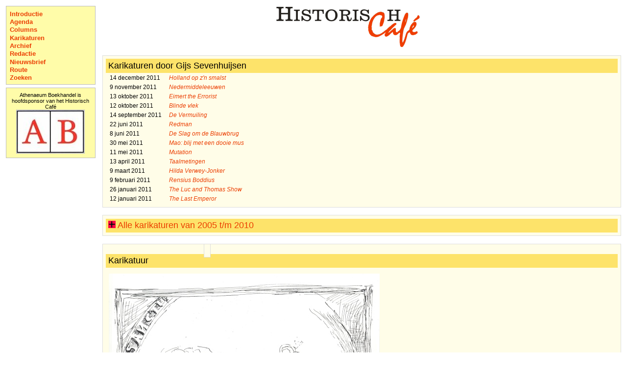

--- FILE ---
content_type: text/html; charset=UTF-8
request_url: https://historischcafe.nl/karikatuur20060510.php
body_size: 12992
content:
<!DOCTYPE html PUBLIC "-//W3C//DTD XHTML 1.0 Strict//EN" "http://www.w3.org/TR/xhtml1/DTD/xhtml1-strict.dtd">

<html xmlns="http://www.w3.org/1999/xhtml" xml:lang="nl">

<head>
	<title>Historisch Cafe karikaturen</title>
	<meta content="text/html; charset=UTF-8" http-equiv="Content-Type" />
	<link href="styles/standaard.css" rel="stylesheet" type="text/css" />
	<script src="scripts/expand.js" type="text/javascript"></script>
</head>


<body>
	<a id="bovenaan"></a>

	<div id="menucontainer">
		<div id="hoofdmenu">
			<p><a href="index.php">Introductie</a></p>
			<p><a href="programma.php">Agenda</a></p>
			<p><a href="columns.php">Columns</a></p>
			<p><a href="karikaturen.php">Karikaturen</a></p>
			<p><a href="archief.php">Archief</a></p>
			<p><a href="redactie.php">Redactie</a></p>
			<p><a href="nieuwsbrief.php">Nieuwsbrief</a></p>
			<p><a href="routebeschrijving.php">Route</a></p>
			<p><a href="index.php#zoeken">Zoeken</a></p>
		</div>

		<div id="sponsors">
			<p>
				Athenaeum Boekhandel is hoofdsponsor van het Historisch Caf&eacute;<br />
				<a class="onzichtlink" href="http://www.athenaeum.nl/"><img src="graphics/AB-logo-138x88.jpg" alt="Athenaeum Boekhandel" /></a>
			</p>
		</div>
	</div>

	<div id="hclogo">
		<p>
			<a href="index.php"><img alt="logo Historisch Cafe" src="graphics/HClogo_nw_klein.gif" /></a>
		</p>
	</div>	<div id="columnindex">
		<h1>
			Karikaturen door Gijs Sevenhuijsen
		</h1>
		<table summary="Inhoudsopgave van alle karikaturen die op de site van het Historisch Caf&eacute; zijn verschenen">
			<tr>
				<td>14 december 2011</td><td><a href="karikatuur20111214.php"><em>Holland op z'n smalst</em></a></td>
			</tr>
			<tr>
				<td>9 november 2011</td><td><a href="karikatuur20111109.php"><em>Nedermiddeleeuwen</em></a></td>
			</tr>
			<tr>
				<td>13 oktober 2011</td><td><a href="karikatuur20111013.php"><em>Eimert the Errorist</em></a></td>
			</tr>
			<tr>
				<td>12 oktober 2011</td><td><a href="karikatuur20111012.php"><em>Blinde vlek</em></a></td>
			</tr>
			<tr>
				<td>14 september 2011</td><td><a href="karikatuur20110914.php"><em>De Vermuiling</em></a></td>
			</tr>
			<tr>
				<td>22 juni 2011</td><td><a href="karikatuur20110622.php"><em>Redman</em></a></td>
			</tr>
			<tr>
				<td>8 juni 2011</td><td><a href="karikatuur20110608.php"><em>De Slag om de Blauwbrug</em></a></td>
			</tr>
			<tr>
				<td>30 mei 2011</td><td><a href="karikatuur20110530.php"><em>Mao: blij met een dooie mus</em></a></td>
			</tr>
			<tr>
				<td>11 mei 2011</td><td><a href="karikatuur20110511.php"><em>Mutation</em></a></td>
			</tr>
			<tr>
				<td>13 april 2011</td><td><a href="karikatuur20110413.php"><em>Taalmetingen</em></a></td>
			</tr>
			<tr>
				<td>9 maart 2011</td><td><a href="karikatuur20110309.php"><em>Hilda Verwey-Jonker</em></a></td>
			</tr>
			<tr>
				<td>9 februari 2011</td><td><a href="karikatuur20110209.php"><em>Rensius Boddius</em></a></td>
			</tr>
			<tr>
				<td>26 januari 2011</td><td><a href="karikatuur20110126.php"><em>The Luc and Thomas Show</em></a></td>
			</tr>
			<tr>
				<td>12 januari 2011</td><td><a href="karikatuur20110112.php"><em>The Last Emperor</em></a></td>
			</tr>
		</table>
	</div>

	<div id="columnindexoud" onclick="show('oudecolumns')">
		<h1><img src="graphics/plus.png" /><a href="#hoofdje" onclick="return false">&nbsp;Alle karikaturen van 2005 t/m 2010</a></h1>

		<div id="oudecolumns">
		<table summary="Inhoudsopgave van alle karikaturen die Gijs Sevenhuijsen voor het Historisch Caf&eacute; heeft gemaakt">
			<tr>
				<td>8 december 2010</td><td><a href="karikatuur20101208.php"><em>Descartes: Odoror ergo sum</em></a></td>
			</tr>
			<tr>
				<td>10 november 2010</td><td><a href="karikatuur20101110.php"><em>Verkeerd geadresseerd</em></a></td>
			</tr>
			<tr>
				<td>2 november 2010</td><td><a href="karikatuur20101102.php"><em>De Ontdekking</em></a></td>
			</tr>
			<tr>
				<td>13 oktober 2010</td><td><a href="karikatuur20101013.php"><em>Oorlogslessen</em></a></td>
			</tr>
			<tr>
				<td>8 september 2010</td><td><a href="karikatuur20100908.php"><em>Im Osten Nichts Neues</em></a></td>
			</tr>
			<tr>
				<td>30 juni 2010</td><td><a href="karikatuur20100630.php"><em>Geschiedenisquiz</em></a></td>
			</tr>
			<tr>
				<td>16 juni 2010</td><td><a href="karikatuur20100616.php"><em>Boer zoekt jou!</em></a></td>
			</tr>
			<tr>
				<td>12 mei 2010</td><td><a href="karikatuur20100512.php"><em>Zijne Excellentie Joseph Luns</em></a></td>
			</tr>
			<tr>
				<td>14 april 2010</td><td><a href="karikatuur20100414.php"><em>Dame of pion?</em></a></td>
			</tr>
			<tr>
				<td>8 april 2010</td><td><a href="karikatuur20100408.php"><em>MUSSolinERT</em></a></td>
			</tr>
			<tr>
				<td>10 maart 2010</td><td><a href="karikatuur20100310.php"><em>Wakker Nederland</em></a></td>
			</tr>
			<tr>
				<td>10 februari 2010</td><td><a href="karikatuur20100210_2.php"><em>Op sterk water</em></a></td>
			</tr>
			<tr>
				<td>10 februari 2010</td><td><a href="karikatuur20100210.php"><em>Moord?</em></a></td>
			</tr>
			<tr>
				<td>13 januari 2010</td><td><a href="karikatuur20100113.php"><em>Amateurs anno 1597</em></a></td>
			</tr>
			<tr>
				<td>9 december 2009</td><td><a href="karikatuur20091209.php"><em>Windvaan</em></a></td>
			</tr>
			<tr>
				<td>11 november 2009</td><td><a href="karikatuur20091111.php"><em>Geylimero</em></a></td>
			</tr>
			<tr>
				<td>14 oktober 2009</td><td><a href="karikatuur20091014.php"><em>Pieter Stuyvesant</em></a></td>
			</tr>
			<tr>
				<td>9 september 2009</td><td><a href="karikatuur20090909.php"><em>1672</em></a></td>
			</tr>
			<tr>
				<td>10 juni 2009</td><td><a href="karikatuur20090610.php"><em>Er waart een spook door Europa</em></a></td>
			</tr>
			<tr>
				<td>13 mei 2009</td><td><a href="karikatuur20090513_2.php"><em>Bastiaans</em></a></td>
			</tr>
			<tr>
				<td>13 mei 2009</td><td><a href="karikatuur20090513.php"><em>Yezhov</em></a></td>
			</tr>
			<tr>
				<td>8 april 2009</td><td><a href="karikatuur20090408.php"><em>Alias the Pianoplayer</em></a></td>
			</tr>
			<tr>
				<td>6 april 2009</td><td><a href="karikatuur20090406.php"><em>Charles Darwin</em></a></td>
			</tr>
			<tr>
				<td>11 maart 2009</td><td><a href="karikatuur20090311.php"><em>Titus Brandsma</em></a></td>
			</tr>
			<tr>
				<td>25 februari 2009</td><td><a href="karikatuur20090225.php"><em>Anthony Grafton</em></a></td>
			</tr>
			<tr>
				<td>25 februari 2009</td><td><a href="karikatuur20090225_2.php"><em>Erasmus</em></a></td>
			</tr>
			<tr>
				<td>25 februari 2009</td><td><a href="karikatuur20090225_3.php"><em>Scaliger</em></a></td>
			</tr>
			<tr>
				<td>25 februari 2009</td><td><a href="karikatuur20090225_4.php"><em>Spinoza 1</em></a></td>
			</tr>
			<tr>
				<td>25 februari 2009</td><td><a href="karikatuur20090225_5.php"><em>Spinoza 2</em></a></td>
			</tr>
			<tr>
				<td>11 februari 2009</td><td><a href="karikatuur20090211.php"><em>The new sheriff</em></a></td>
			</tr>
			<tr>
				<td>14 januari 2009</td><td><a href="karikatuur20090114.php"><em>De echte Pim</em></a></td>
			</tr>
			<tr>
				<td>10 december 2008</td><td><a href="karikatuur20081210.php"><em>Van alle tijden en dingen die voorbijgaan</em></a></td>
			</tr>
			<tr>
				<td>12 november 2008</td><td><a href="karikatuur20081112.php"><em>Het bange Nederland</em></a></td>
			</tr>
			<tr>
				<td>22 oktober 2008</td><td><a href="karikatuur20081022.php"><em>Dr. Wasser and Mr Stein</em></a></td>
			</tr>
			<tr>
				<td>15 oktober 2008</td><td><a href="karikatuur20081015.php"><em>Dutch Mountains</em></a></td>
			</tr>
			<tr>
				<td>13 oktober 2008</td><td><a href="karikatuur20081013.php"><em>Bibelewoordus</em></a></td>
			</tr>
			<tr>
				<td>8 oktober 2008</td><td><a href="karikatuur20081008.php"><em>walterbenjamincarlschmitt</em></a></td>
			</tr>
			<tr>
				<td>10 september 2008</td><td><a href="karikatuur20080910_2.php"><em>Dries van Agt</em></a></td>
			</tr>
			<tr>
				<td>10 september 2008</td><td><a href="karikatuur20080910.php"><em>Karel V</em></a></td>
			</tr>
			<tr>
				<td>11 juni 2008</td><td><a href="karikatuur20080611.php"><em>De Slag om Amsterdam 2008</em></a></td>
			</tr>
			<tr>
				<td>3 juni 2008</td><td><a href="karikatuur20080603.php"><em>Koplampen</em></a></td>
			</tr>
			<tr>
				<td>14 mei 2008</td><td><a href="karikatuur20080514.php"><em>Europa's India</em></a></td>
			</tr>
			<tr>
				<td>3 mei 2008</td><td><a href="karikatuur20080503.php"><em>Multatuli en Haafner</em></a></td>
			</tr>
			<tr>
				<td>9 april 2008</td><td><a href="karikatuur20080409.php"><em>Burgervadertje Willem de Vlugt</em></a></td>
			</tr>
			<tr>
				<td>12 maart 2008</td><td><a href="karikatuur20080312.php"><em>Hallo, Meneer den Uyl</em></a></td>
			</tr>
			<tr>
				<td>13 februari 2008</td><td><a href="karikatuur20080213.php"><em>Roemeense Lente</em></a></td>
			</tr>
			<tr>
				<td>9 januari 2008</td><td><a href="karikatuur20080109.php"><em>Jonkheer D.J. de Geer</em></a></td>
			</tr>
			<tr>
				<td>20 december 2007</td><td><a href="karikatuur20071220.php"><em>Maarten van Rossem</em></a></td>
			</tr>
			<tr>
				<td>12 december 2007</td><td><a href="karikatuur20071212.php"><em>Baadermeinhofstadgroep</em></a></td>
			</tr>
			<tr>
				<td>27 november 2007</td><td><a href="karikatuur20071127.php"><em>Leni Riefenstahl</em></a></td>
			</tr>
			<tr>
				<td>18 november 2007</td><td><a href="karikatuur20071118.php"><em>Fluisteraars</em></a></td>
			</tr>
			<tr>
				<td>14 november 2007</td><td><a href="karikatuur20071114.php"><em>George Nypels</em></a></td>
			</tr>
			<tr>
				<td>10 oktober 2007</td><td><a href="karikatuur20071010.php"><em>Piet Gerbrandy</em></a></td>
			</tr>
			<tr>
				<td>12 september 2007</td><td><a href="karikatuur20070912.php"><em>Auke van der Woud</em></a></td>
			</tr>
			<tr>
				<td>12 september 2007</td><td><a href="karikatuur20070912_2.php"><em>Hirschfeld</em></a></td>
			</tr>
			<tr>
				<td>13 juni 2007</td><td><a href="karikatuur20070613.php"><em>De Slag om Amsterdam: VU vs. UvA</em></a></td>
			</tr>
			<tr>
				<td>6 juni 2007</td><td><a href="karikatuur20070606.php"><em>An inconvenient truth</em></a></td>
			</tr>
			<tr>
				<td>9 mei 2007</td><td><a href="karikatuur20070509.php"><em>Oorlogsleidsters</em></a></td>
			</tr>
			<tr>
				<td>11 april 2007</td><td><a href="karikatuur20070411.php"><em>Snouck</em></a></td>
			</tr>
			<tr>
				<td>31 maart 2007</td><td><a href="karikatuur20070331.php"><em>Dunk</em></a></td>
			</tr>
			<tr>
				<td>14 maart 2007</td><td><a href="karikatuur20070314.php"><em>Nieuwe kleren</em></a></td>
			</tr>
			<tr>
				<td>14 februari 2007</td><td><a href="karikatuur20070214.php"><em>Ooggetuigen</em></a></td>
			</tr>
			<tr>
				<td>10 januari 2007</td><td><a href="karikatuur20070110.php"><em>Franco</em></a></td>
			</tr>
			<tr>
				<td>13 december 2006</td><td><a href="karikatuur20061213.php"><em>Kim Jong Il</em></a></td>
			</tr>
			<tr>
				<td>8 november 2006</td><td><a href="karikatuur20061108.php"><em>Tony</em></a></td>
			</tr>
			<tr>
				<td>11 oktober 2006</td><td><a href="karikatuur20061011.php"><em>Mansholt</em></a></td>
			</tr>
			<tr>
				<td>13 september 2006</td><td><a href="karikatuur20060913.php"><em>Michiel de Ruyter</em></a></td>
			</tr>
			<tr>
				<td>14 juni 2006</td><td><a href="karikatuur20060614.php"><em>De Slag om Amsterdam</em></a></td>
			</tr>
			<tr>
				<td>10 mei 2006</td><td><a href="karikatuur20060510.php"><em>Kuyper</em></a></td>
			</tr>
			<tr>
				<td>12 april 2006</td><td><a href="karikatuur20060412.php"><em>Wetenschapsfilosofie</em></a></td>
			</tr>
			<tr>
				<td>8 maart 2006</td><td><a href="karikatuur20060308.php"><em>Rome, men in skirts</em></a></td>
			</tr>
			<tr>
				<td>8 februari 2006</td><td><a href="karikatuur20060208.php"><em>Deutschland, aber wo liegt es?</em></a></td>
			</tr>
			<tr>
				<td>11 januari 2006</td><td><a href="karikatuur20060111.php"><em>Erik van Ree</em></a></td>
			</tr>
			<tr>
				<td>14 december 2005</td><td><a href="karikatuur20051214.php"><em>Napoleon</em></a></td>
			</tr>
			<tr>
				<td>9 november 2005</td><td><a href="karikatuur20051109.php"><em>De gebroeders De Witt</em></a></td>
			</tr>
			<tr>
				<td>29 oktober 2005</td><td><a href="karikatuur20051029.php"><em>Gandhi en Bhutto</em></a></td>
			</tr>
			<tr>
				<td>12 oktober 2005</td><td><a href="karikatuur20051012.php"><em>P.J. Meertens</em></a></td>
			</tr>
			<tr>
				<td>14 september 2005</td><td><a href="karikatuur20050914.php"><em>Calvijn</em></a></td>
			</tr>
		</table>
		</div>

	</div>
<div id="karikatuur">
	<a id="karikatuur"></a>
	<h1>
		Karikatuur
	</h1>
	<p>
		<img alt="Historisch Caf&eacute; 10-05-2006 - karikatuur door Gijs Sevenhuijsen"	src="graphics/20060510programma/2006-05kuyper.jpg" />
	</p>
</div>
	<div id="pagnavigatie">
		<p>
			<a href="#bovenaan">Naar boven</a>
		</p>
	</div>
</body>
</html>


--- FILE ---
content_type: text/css
request_url: https://historischcafe.nl/styles/standaard.css
body_size: 7311
content:
/* ======================================================= */
/* CSS van het Historisch Cafe - [b] Alex Barten 2003-2004 */
/* CSS2.0 / voor XHTML 1.0 STRICT compatible webbrowsers   */
/* ======================================================= */

/* --------------------- */
/* body-beschrijving(en) */
/* --------------------- */

body	{
	margin-right: 1em;
	font-family: verdana,arial,helvetica,sans-serif;
	font-size: 76%;
}

/* --------------------------- */
/* meta-eigenschappen van tags */
/* --------------------------- */

a:link		{
	color: #eb3d00;
	text-decoration: none;
}
a:visited	{
	color: #eb3d00;
	text-decoration: none;
}
a:hover		{
	color: black;
	background: #fde36a;
}
a:focus	{
	color: #c0c0c0;
	text-decoration: none;
}
a:active	{
	color: #c0c0c0;
	text-decoration: none;
}

/* ---------------------------------------- */
/* eigenschappen van bepaalde soorten tekst */
/* ---------------------------------------- */

/* titels */
/* ipv (p).titel */
h1	{
	text-align: left;
	background: #fde36a;
	font-weight: normal;
	font-size: large;
	margin: 0 0 0 0;
	padding: 0.2em 0.3em 0.2em 0.3em;
}
/* ipv (p).titelcolumn */
h2	{
	text-align: left;
	font-weight: bold;
	font-size: 1.1em;
	margin: 0 0 0 0;
	padding: 0.5em 0.3em 0 0.5em;
}
h3	{
	/* color: #294969; */
	font-weight: normal;
	font-style: italic;
	font-size: 1em;
	margin: 0 0 0 0;
	padding: 0.5em 0.3em 0 0.5em;
}
p	{
	font-size: 1em;
}


/* ----------- */
/* DIV-secties */
/* ----------- */

#menucontainer	{
	position: absolute;
	width: 15em;
	top: 1em;
	left: 1em;
	color: black;
}

#linksfotocontainer	{
	position: absolute;
	width: 15em;
	top: 28em;
	left: 1em;
	color: black;
}

#hoofdmenu	{
	background: #fffca9;
	border: 1px solid #bbb;
	margin: 0 0 0.5em 0;
	padding: 0.5em 0;
}
/* menu */
#hoofdmenu p	{
	font-weight: bold;
	font-size: 1.1em;
	padding: 0 0.5em 0 0.5em;
	margin: 0.1em 0 0 0;
}
#hoofdmenu img	{
	display: inline;
	border: 0;
	margin: 0 0 0 0.5em;
}

#sponsors	{
	background: #fffca9;
	border: 1px solid #bbb;
	margin: 0 0 0.5em 0;
	padding: 0.5em 0;
}
#sponsors p	{
	font-weight: normal;
	font-size: 0.9em;
	text-align: center;
	margin: 0.1em 0 0 0;
}
#sponsors a.zichtlink	{
	border: 1px solid #bbb;
	color: black;
	background: white;
}
#sponsors a.onzichtlink	{
	text-decoration: none;
}
#sponsors img	{
	border: 1px solid #bbb;
}

#hclogo	{
	margin: 0 0 0 12em;
	padding: 0;
	border: 0;
	text-align: center;
}
#hclogo img	{
	border: 0;
}

/* Wordt gebruikt als er maar 1 onderwerp is op de pagina */
#standaardtekst	{
	margin: 0 0 0.5em 16.5em;
	background: #fffde8;
	border: 1px solid #ddd;
	padding: 0.5em;
}
#standaardtekst p,li	{
	padding: 0 0.5em;
	line-height: 1.7em;
}

#redactietekst	{
	margin: 0 0 0.5em 16.5em;
	background: #fffde8;
	border: 1px solid #ddd;
	padding: 0.5em;
}
#redactietekst p	{
	padding: 0 0.5em;
	line-height: 1.7em;
}
#redactietekst li	{
	padding: 0 0.5em 1em 0;
	line-height: 1.7em;
}

#programmatekst	{
	margin: 0 0 0.5em 16.5em;
	background: #fffde8;
	border: 1px solid #ddd;
	padding: 0.5em;
}
#programmatekst p,li	{
	padding: 0 0.5em;
	line-height: 1.7em;
}
#programmatekst img	{
/*	display: block; */
	margin: 0.5em 0.5em 0.5em 0;
}
#programmatekst .eindeonderwerp	{
	margin-bottom: 2em;
}
#programmatekst .tekstonderplaatje	{
	clear: left;
}

#quizvragen	{
	margin: 0 0 0.5em 16.5em;
	background: #fffde8;
	border: 1px solid #ddd;
	padding: 0.5em;
}
#quizvragen p	{
	padding: 0 0.5em;
	line-height: 1.7em;
}
#quizvragen .eindeonderwerp	{
	margin-bottom: 2em;
}

#verslagtekst	{
	margin: 0 0 0.5em 16.5em;
	background: #fffde8;
	border: 1px solid #ddd;
	padding: 0.5em;
}
#verslagtekst p	{
	padding: 0 0.5em;
	line-height: 1.7em;
}
#verslagtekst .eindeonderwerp	{
	margin-bottom: 2em;
}

#artikeltekst	{
	margin: 0 0 0.5em 16.5em;
	background: #fffde8;
	border: 1px solid #ddd;
	padding: 0.5em;
}
#artikeltekst p	{
	padding: 0 0.5em;
	line-height: 1.7em;
}

#introductie	{
	margin: 0 0 0.5em 16.5em;
	background: #fffde8;
	border: 1px solid #ddd;
	padding: 0.5em;
}
#introductie p	{
	padding: 0 0.5em;
	line-height: 1.4em;
}

#zomerstop	{
	margin: 0 0 0.5em 16.5em;
	background: #fffde8;
	border: 1px solid #ddd;
	padding: 0.5em;
}
#zomerstop p	{
	padding: 0 0.5em;
	line-height: 1.4em;
}

#laatstenieuws	{
	margin: 0 0 1.3em 16.5em;
	background: #fffde8;
	border: 1px solid #ddd;
	padding: 0.5em;
}
#laatstenieuws table	{
	padding: 0;
	margin: 0;
}
#laatstenieuws tr,td	{
	padding: 0 0.5em;
	margin: 0;
	line-height: 1.4em;
	vertical-align: top;
}

#googlesearch	{
	padding: 0;
	margin: 0;
}

#pagnavigatie	{
	padding: 0 0.5em 0 0;
	margin: 0 0 4em 16.5em;
	border: 1px solid #bbb;
	background: #fffca9;
}
#pagnavigatie p	{
	padding: 0;
	margin: 0.1em 0;
	text-align: right;
	font-size: 0.9em;
}

#archiefnavigatie	{
	padding: 0 0.5em 0 0;
	margin: 0 0 4em 16.5em;
	border: 1px solid #bbb;
	background: #fffca9;
}
#archiefnavigatie table	{
	width: 100%;
	padding: 0;
	margin: 0.1em 0;
	font-size: 0.9em;
}

#columnindex	{
	padding: 0.5em;
	margin: 0 0 1.3em 16.5em;
	border: 1px solid #ddd;
	background: #fffde8;
}
#columnindex tr	{
	vertical-align: top;
}
#columnindex p	{
	padding: 0 0.6em;
	line-height: 1.4em;
}

#columnindexoud	{
	padding: 0.5em;
	margin: 0 0 1.3em 16.5em;
	border: 1px solid #ddd;
	background: #fffde8;
}
#columnindexoud tr	{
	vertical-align: top;
}

#agenda	{
	margin: 0 0 0.5em 16.5em;
	background: #f8f8f8;
	border: 1px solid #ddd;
	padding: 0.5em;
}
#agenda h1	{
	background: #cccccc;
}
#agenda p,li	{
	padding: 0 0.5em;
	line-height: 1.7em;
}
#agenda ul	{
	list-style: none;
	padding-left: 0;
	margin-left: 0;
}
#programmamenu	{
	margin: 0 0 0.5em 16.5em;
	background: #fffde8;
	border: 1px solid #ddd;
	padding: 0.5em;
}
#programmamenu p,li	{
	padding: 0 0.5em;
	line-height: 1.7em;
}

#archiefmenu	{
	margin: 0 0 0.5em 16.5em;
	background: #fffde8;
	border: 1px solid #ddd;
	padding: 0.5em;
}
#archiefmenu ul	{
	list-style: none;
	padding-left: 0;
	margin-left: 0;
}
#archiefmenu li	{
	margin-left: 0;
}
#archiefmenu th	{
	text-align: left;
	padding-left: 0.5em;
}
#archiefmenu .progr	{
	width: 35%;
}
#fotogroep	{
	margin: 0 0 0.5em 16.5em;
	background: #fffde8;
	border: 1px solid #ddd;
	padding: 0.5em;
}
#fotogroep p	{
	padding: 0 0.5em;
	line-height: 1.7em;
}

#fotogroep td	{
	text-align: center;
	background-color: #fdfdfd;
	padding: 0.5em;
	border: 1px solid #ddd;
}
#fotogroep img	{
	border: 0;
}






#karikatuur	{
	margin: 0 0 0.5em 16.5em;
	background: #fffde8;
	border: 1px solid #ddd;
	padding: 0.5em;
}
#karikatuur p	{
	padding: 0 0.5em;
	line-height: 1.7em;
}

#karikatuur td	{
	text-align: center;
	background-color: #fdfdfd;
	padding: 0.5em;
	border: 1px solid #ddd;
}
#karikatuur img	{
	border: 0;
}







#indexcounter	{
	text-align: right;
}

#sponsoronderdeel	{
	margin: 0 0 0.5em 16.5em;
	background: #fffae3;
	border: 2px solid #f33;
	padding: 0.5em;
}


#sponsoronderdeel2	{
	margin: 0 0 0.5em 16.5em;
	background: #fffae3;
	border: 2px solid #f94;
	padding: 0.5em;
}

/* overige teksten */
.citaat	{
	font-family: "Times New Roman",times,serif;
	margin-left: 5%;
	margin-right: 5%;
	font-size: 1.1em;
}
.literatuur	{
	font-size: 0.9em;
}
.fotocopyright	{
	padding: 0px;
	margin-top: 0px;
	font-family: verdana,arial,helvetica,sans-serif;
	font-size: 8pt;
	color: #808080;
}

/* einde van de stylesheet */

--- FILE ---
content_type: application/javascript
request_url: https://historischcafe.nl/scripts/expand.js
body_size: 344
content:
//<![CDATA[

window.onload=setup;

function setup() {
   document.getElementById('oudecolumns').style.display='none';
}

function show(newItem) {
   var item = document.getElementById(newItem);
   if (item.style.display=='none') {
       item.style.display='block';
   } else {
       item.style.display='none';
   }
}

//]]>
